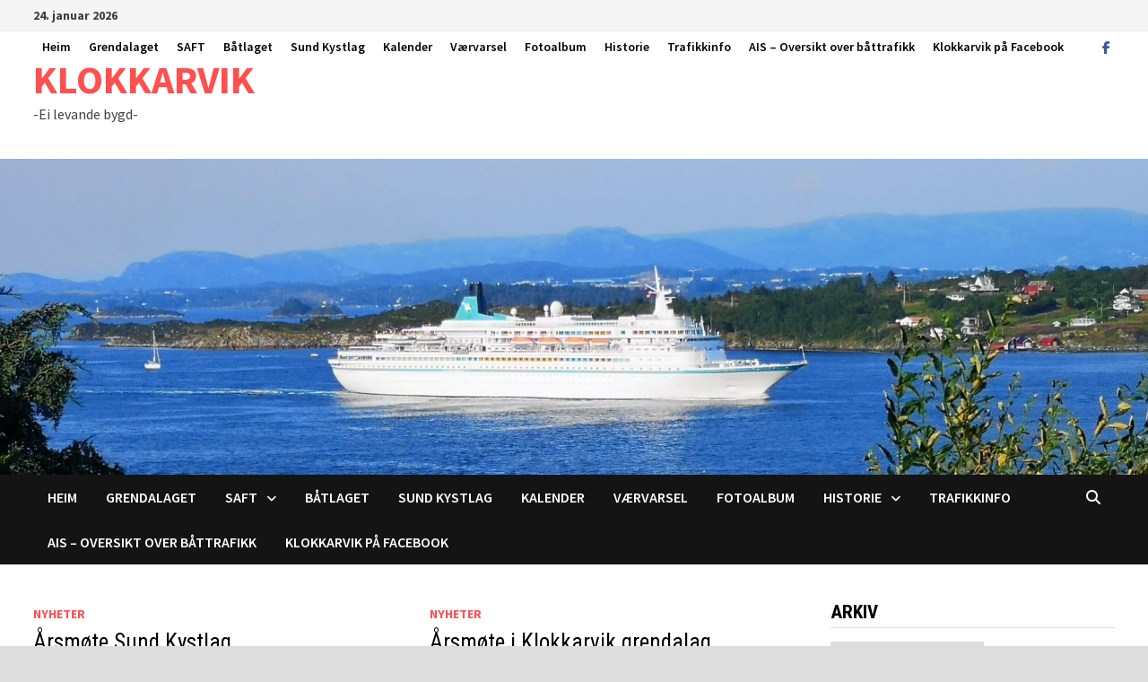

--- FILE ---
content_type: text/html; charset=UTF-8
request_url: https://www.klokkarvik.no/?paged=11
body_size: 12763
content:
<!doctype html>
<html lang="nb-NO">
<head>
	<meta charset="UTF-8">
	<meta name="viewport" content="width=device-width, initial-scale=1">
	<link rel="profile" href="https://gmpg.org/xfn/11">

	<title>KLOKKARVIK &#8211; Side 11 &#8211; -Ei levande bygd-</title>
<meta name='robots' content='max-image-preview:large' />
<link rel='dns-prefetch' href='//fonts.googleapis.com' />
<link rel="alternate" type="application/rss+xml" title="KLOKKARVIK &raquo; strøm" href="https://www.klokkarvik.no/?feed=rss2" />
<link rel="alternate" type="application/rss+xml" title="KLOKKARVIK &raquo; kommentarstrøm" href="https://www.klokkarvik.no/?feed=comments-rss2" />
<style id='wp-img-auto-sizes-contain-inline-css' type='text/css'>
img:is([sizes=auto i],[sizes^="auto," i]){contain-intrinsic-size:3000px 1500px}
/*# sourceURL=wp-img-auto-sizes-contain-inline-css */
</style>
<style id='wp-emoji-styles-inline-css' type='text/css'>

	img.wp-smiley, img.emoji {
		display: inline !important;
		border: none !important;
		box-shadow: none !important;
		height: 1em !important;
		width: 1em !important;
		margin: 0 0.07em !important;
		vertical-align: -0.1em !important;
		background: none !important;
		padding: 0 !important;
	}
/*# sourceURL=wp-emoji-styles-inline-css */
</style>
<style id='wp-block-library-inline-css' type='text/css'>
:root{--wp-block-synced-color:#7a00df;--wp-block-synced-color--rgb:122,0,223;--wp-bound-block-color:var(--wp-block-synced-color);--wp-editor-canvas-background:#ddd;--wp-admin-theme-color:#007cba;--wp-admin-theme-color--rgb:0,124,186;--wp-admin-theme-color-darker-10:#006ba1;--wp-admin-theme-color-darker-10--rgb:0,107,160.5;--wp-admin-theme-color-darker-20:#005a87;--wp-admin-theme-color-darker-20--rgb:0,90,135;--wp-admin-border-width-focus:2px}@media (min-resolution:192dpi){:root{--wp-admin-border-width-focus:1.5px}}.wp-element-button{cursor:pointer}:root .has-very-light-gray-background-color{background-color:#eee}:root .has-very-dark-gray-background-color{background-color:#313131}:root .has-very-light-gray-color{color:#eee}:root .has-very-dark-gray-color{color:#313131}:root .has-vivid-green-cyan-to-vivid-cyan-blue-gradient-background{background:linear-gradient(135deg,#00d084,#0693e3)}:root .has-purple-crush-gradient-background{background:linear-gradient(135deg,#34e2e4,#4721fb 50%,#ab1dfe)}:root .has-hazy-dawn-gradient-background{background:linear-gradient(135deg,#faaca8,#dad0ec)}:root .has-subdued-olive-gradient-background{background:linear-gradient(135deg,#fafae1,#67a671)}:root .has-atomic-cream-gradient-background{background:linear-gradient(135deg,#fdd79a,#004a59)}:root .has-nightshade-gradient-background{background:linear-gradient(135deg,#330968,#31cdcf)}:root .has-midnight-gradient-background{background:linear-gradient(135deg,#020381,#2874fc)}:root{--wp--preset--font-size--normal:16px;--wp--preset--font-size--huge:42px}.has-regular-font-size{font-size:1em}.has-larger-font-size{font-size:2.625em}.has-normal-font-size{font-size:var(--wp--preset--font-size--normal)}.has-huge-font-size{font-size:var(--wp--preset--font-size--huge)}.has-text-align-center{text-align:center}.has-text-align-left{text-align:left}.has-text-align-right{text-align:right}.has-fit-text{white-space:nowrap!important}#end-resizable-editor-section{display:none}.aligncenter{clear:both}.items-justified-left{justify-content:flex-start}.items-justified-center{justify-content:center}.items-justified-right{justify-content:flex-end}.items-justified-space-between{justify-content:space-between}.screen-reader-text{border:0;clip-path:inset(50%);height:1px;margin:-1px;overflow:hidden;padding:0;position:absolute;width:1px;word-wrap:normal!important}.screen-reader-text:focus{background-color:#ddd;clip-path:none;color:#444;display:block;font-size:1em;height:auto;left:5px;line-height:normal;padding:15px 23px 14px;text-decoration:none;top:5px;width:auto;z-index:100000}html :where(.has-border-color){border-style:solid}html :where([style*=border-top-color]){border-top-style:solid}html :where([style*=border-right-color]){border-right-style:solid}html :where([style*=border-bottom-color]){border-bottom-style:solid}html :where([style*=border-left-color]){border-left-style:solid}html :where([style*=border-width]){border-style:solid}html :where([style*=border-top-width]){border-top-style:solid}html :where([style*=border-right-width]){border-right-style:solid}html :where([style*=border-bottom-width]){border-bottom-style:solid}html :where([style*=border-left-width]){border-left-style:solid}html :where(img[class*=wp-image-]){height:auto;max-width:100%}:where(figure){margin:0 0 1em}html :where(.is-position-sticky){--wp-admin--admin-bar--position-offset:var(--wp-admin--admin-bar--height,0px)}@media screen and (max-width:600px){html :where(.is-position-sticky){--wp-admin--admin-bar--position-offset:0px}}

/*# sourceURL=wp-block-library-inline-css */
</style><style id='wp-block-heading-inline-css' type='text/css'>
h1:where(.wp-block-heading).has-background,h2:where(.wp-block-heading).has-background,h3:where(.wp-block-heading).has-background,h4:where(.wp-block-heading).has-background,h5:where(.wp-block-heading).has-background,h6:where(.wp-block-heading).has-background{padding:1.25em 2.375em}h1.has-text-align-left[style*=writing-mode]:where([style*=vertical-lr]),h1.has-text-align-right[style*=writing-mode]:where([style*=vertical-rl]),h2.has-text-align-left[style*=writing-mode]:where([style*=vertical-lr]),h2.has-text-align-right[style*=writing-mode]:where([style*=vertical-rl]),h3.has-text-align-left[style*=writing-mode]:where([style*=vertical-lr]),h3.has-text-align-right[style*=writing-mode]:where([style*=vertical-rl]),h4.has-text-align-left[style*=writing-mode]:where([style*=vertical-lr]),h4.has-text-align-right[style*=writing-mode]:where([style*=vertical-rl]),h5.has-text-align-left[style*=writing-mode]:where([style*=vertical-lr]),h5.has-text-align-right[style*=writing-mode]:where([style*=vertical-rl]),h6.has-text-align-left[style*=writing-mode]:where([style*=vertical-lr]),h6.has-text-align-right[style*=writing-mode]:where([style*=vertical-rl]){rotate:180deg}
/*# sourceURL=https://www.klokkarvik.no/wp-includes/blocks/heading/style.min.css */
</style>
<style id='global-styles-inline-css' type='text/css'>
:root{--wp--preset--aspect-ratio--square: 1;--wp--preset--aspect-ratio--4-3: 4/3;--wp--preset--aspect-ratio--3-4: 3/4;--wp--preset--aspect-ratio--3-2: 3/2;--wp--preset--aspect-ratio--2-3: 2/3;--wp--preset--aspect-ratio--16-9: 16/9;--wp--preset--aspect-ratio--9-16: 9/16;--wp--preset--color--black: #000000;--wp--preset--color--cyan-bluish-gray: #abb8c3;--wp--preset--color--white: #ffffff;--wp--preset--color--pale-pink: #f78da7;--wp--preset--color--vivid-red: #cf2e2e;--wp--preset--color--luminous-vivid-orange: #ff6900;--wp--preset--color--luminous-vivid-amber: #fcb900;--wp--preset--color--light-green-cyan: #7bdcb5;--wp--preset--color--vivid-green-cyan: #00d084;--wp--preset--color--pale-cyan-blue: #8ed1fc;--wp--preset--color--vivid-cyan-blue: #0693e3;--wp--preset--color--vivid-purple: #9b51e0;--wp--preset--gradient--vivid-cyan-blue-to-vivid-purple: linear-gradient(135deg,rgb(6,147,227) 0%,rgb(155,81,224) 100%);--wp--preset--gradient--light-green-cyan-to-vivid-green-cyan: linear-gradient(135deg,rgb(122,220,180) 0%,rgb(0,208,130) 100%);--wp--preset--gradient--luminous-vivid-amber-to-luminous-vivid-orange: linear-gradient(135deg,rgb(252,185,0) 0%,rgb(255,105,0) 100%);--wp--preset--gradient--luminous-vivid-orange-to-vivid-red: linear-gradient(135deg,rgb(255,105,0) 0%,rgb(207,46,46) 100%);--wp--preset--gradient--very-light-gray-to-cyan-bluish-gray: linear-gradient(135deg,rgb(238,238,238) 0%,rgb(169,184,195) 100%);--wp--preset--gradient--cool-to-warm-spectrum: linear-gradient(135deg,rgb(74,234,220) 0%,rgb(151,120,209) 20%,rgb(207,42,186) 40%,rgb(238,44,130) 60%,rgb(251,105,98) 80%,rgb(254,248,76) 100%);--wp--preset--gradient--blush-light-purple: linear-gradient(135deg,rgb(255,206,236) 0%,rgb(152,150,240) 100%);--wp--preset--gradient--blush-bordeaux: linear-gradient(135deg,rgb(254,205,165) 0%,rgb(254,45,45) 50%,rgb(107,0,62) 100%);--wp--preset--gradient--luminous-dusk: linear-gradient(135deg,rgb(255,203,112) 0%,rgb(199,81,192) 50%,rgb(65,88,208) 100%);--wp--preset--gradient--pale-ocean: linear-gradient(135deg,rgb(255,245,203) 0%,rgb(182,227,212) 50%,rgb(51,167,181) 100%);--wp--preset--gradient--electric-grass: linear-gradient(135deg,rgb(202,248,128) 0%,rgb(113,206,126) 100%);--wp--preset--gradient--midnight: linear-gradient(135deg,rgb(2,3,129) 0%,rgb(40,116,252) 100%);--wp--preset--font-size--small: 13px;--wp--preset--font-size--medium: 20px;--wp--preset--font-size--large: 36px;--wp--preset--font-size--x-large: 42px;--wp--preset--spacing--20: 0.44rem;--wp--preset--spacing--30: 0.67rem;--wp--preset--spacing--40: 1rem;--wp--preset--spacing--50: 1.5rem;--wp--preset--spacing--60: 2.25rem;--wp--preset--spacing--70: 3.38rem;--wp--preset--spacing--80: 5.06rem;--wp--preset--shadow--natural: 6px 6px 9px rgba(0, 0, 0, 0.2);--wp--preset--shadow--deep: 12px 12px 50px rgba(0, 0, 0, 0.4);--wp--preset--shadow--sharp: 6px 6px 0px rgba(0, 0, 0, 0.2);--wp--preset--shadow--outlined: 6px 6px 0px -3px rgb(255, 255, 255), 6px 6px rgb(0, 0, 0);--wp--preset--shadow--crisp: 6px 6px 0px rgb(0, 0, 0);}:where(.is-layout-flex){gap: 0.5em;}:where(.is-layout-grid){gap: 0.5em;}body .is-layout-flex{display: flex;}.is-layout-flex{flex-wrap: wrap;align-items: center;}.is-layout-flex > :is(*, div){margin: 0;}body .is-layout-grid{display: grid;}.is-layout-grid > :is(*, div){margin: 0;}:where(.wp-block-columns.is-layout-flex){gap: 2em;}:where(.wp-block-columns.is-layout-grid){gap: 2em;}:where(.wp-block-post-template.is-layout-flex){gap: 1.25em;}:where(.wp-block-post-template.is-layout-grid){gap: 1.25em;}.has-black-color{color: var(--wp--preset--color--black) !important;}.has-cyan-bluish-gray-color{color: var(--wp--preset--color--cyan-bluish-gray) !important;}.has-white-color{color: var(--wp--preset--color--white) !important;}.has-pale-pink-color{color: var(--wp--preset--color--pale-pink) !important;}.has-vivid-red-color{color: var(--wp--preset--color--vivid-red) !important;}.has-luminous-vivid-orange-color{color: var(--wp--preset--color--luminous-vivid-orange) !important;}.has-luminous-vivid-amber-color{color: var(--wp--preset--color--luminous-vivid-amber) !important;}.has-light-green-cyan-color{color: var(--wp--preset--color--light-green-cyan) !important;}.has-vivid-green-cyan-color{color: var(--wp--preset--color--vivid-green-cyan) !important;}.has-pale-cyan-blue-color{color: var(--wp--preset--color--pale-cyan-blue) !important;}.has-vivid-cyan-blue-color{color: var(--wp--preset--color--vivid-cyan-blue) !important;}.has-vivid-purple-color{color: var(--wp--preset--color--vivid-purple) !important;}.has-black-background-color{background-color: var(--wp--preset--color--black) !important;}.has-cyan-bluish-gray-background-color{background-color: var(--wp--preset--color--cyan-bluish-gray) !important;}.has-white-background-color{background-color: var(--wp--preset--color--white) !important;}.has-pale-pink-background-color{background-color: var(--wp--preset--color--pale-pink) !important;}.has-vivid-red-background-color{background-color: var(--wp--preset--color--vivid-red) !important;}.has-luminous-vivid-orange-background-color{background-color: var(--wp--preset--color--luminous-vivid-orange) !important;}.has-luminous-vivid-amber-background-color{background-color: var(--wp--preset--color--luminous-vivid-amber) !important;}.has-light-green-cyan-background-color{background-color: var(--wp--preset--color--light-green-cyan) !important;}.has-vivid-green-cyan-background-color{background-color: var(--wp--preset--color--vivid-green-cyan) !important;}.has-pale-cyan-blue-background-color{background-color: var(--wp--preset--color--pale-cyan-blue) !important;}.has-vivid-cyan-blue-background-color{background-color: var(--wp--preset--color--vivid-cyan-blue) !important;}.has-vivid-purple-background-color{background-color: var(--wp--preset--color--vivid-purple) !important;}.has-black-border-color{border-color: var(--wp--preset--color--black) !important;}.has-cyan-bluish-gray-border-color{border-color: var(--wp--preset--color--cyan-bluish-gray) !important;}.has-white-border-color{border-color: var(--wp--preset--color--white) !important;}.has-pale-pink-border-color{border-color: var(--wp--preset--color--pale-pink) !important;}.has-vivid-red-border-color{border-color: var(--wp--preset--color--vivid-red) !important;}.has-luminous-vivid-orange-border-color{border-color: var(--wp--preset--color--luminous-vivid-orange) !important;}.has-luminous-vivid-amber-border-color{border-color: var(--wp--preset--color--luminous-vivid-amber) !important;}.has-light-green-cyan-border-color{border-color: var(--wp--preset--color--light-green-cyan) !important;}.has-vivid-green-cyan-border-color{border-color: var(--wp--preset--color--vivid-green-cyan) !important;}.has-pale-cyan-blue-border-color{border-color: var(--wp--preset--color--pale-cyan-blue) !important;}.has-vivid-cyan-blue-border-color{border-color: var(--wp--preset--color--vivid-cyan-blue) !important;}.has-vivid-purple-border-color{border-color: var(--wp--preset--color--vivid-purple) !important;}.has-vivid-cyan-blue-to-vivid-purple-gradient-background{background: var(--wp--preset--gradient--vivid-cyan-blue-to-vivid-purple) !important;}.has-light-green-cyan-to-vivid-green-cyan-gradient-background{background: var(--wp--preset--gradient--light-green-cyan-to-vivid-green-cyan) !important;}.has-luminous-vivid-amber-to-luminous-vivid-orange-gradient-background{background: var(--wp--preset--gradient--luminous-vivid-amber-to-luminous-vivid-orange) !important;}.has-luminous-vivid-orange-to-vivid-red-gradient-background{background: var(--wp--preset--gradient--luminous-vivid-orange-to-vivid-red) !important;}.has-very-light-gray-to-cyan-bluish-gray-gradient-background{background: var(--wp--preset--gradient--very-light-gray-to-cyan-bluish-gray) !important;}.has-cool-to-warm-spectrum-gradient-background{background: var(--wp--preset--gradient--cool-to-warm-spectrum) !important;}.has-blush-light-purple-gradient-background{background: var(--wp--preset--gradient--blush-light-purple) !important;}.has-blush-bordeaux-gradient-background{background: var(--wp--preset--gradient--blush-bordeaux) !important;}.has-luminous-dusk-gradient-background{background: var(--wp--preset--gradient--luminous-dusk) !important;}.has-pale-ocean-gradient-background{background: var(--wp--preset--gradient--pale-ocean) !important;}.has-electric-grass-gradient-background{background: var(--wp--preset--gradient--electric-grass) !important;}.has-midnight-gradient-background{background: var(--wp--preset--gradient--midnight) !important;}.has-small-font-size{font-size: var(--wp--preset--font-size--small) !important;}.has-medium-font-size{font-size: var(--wp--preset--font-size--medium) !important;}.has-large-font-size{font-size: var(--wp--preset--font-size--large) !important;}.has-x-large-font-size{font-size: var(--wp--preset--font-size--x-large) !important;}
/*# sourceURL=global-styles-inline-css */
</style>

<style id='classic-theme-styles-inline-css' type='text/css'>
/*! This file is auto-generated */
.wp-block-button__link{color:#fff;background-color:#32373c;border-radius:9999px;box-shadow:none;text-decoration:none;padding:calc(.667em + 2px) calc(1.333em + 2px);font-size:1.125em}.wp-block-file__button{background:#32373c;color:#fff;text-decoration:none}
/*# sourceURL=/wp-includes/css/classic-themes.min.css */
</style>
<link rel='stylesheet' id='wp-polls-css' href='https://www.klokkarvik.no/wp-content/plugins/wp-polls/polls-css.css?ver=2.77.3' type='text/css' media='all' />
<style id='wp-polls-inline-css' type='text/css'>
.wp-polls .pollbar {
	margin: 1px;
	font-size: 6px;
	line-height: 8px;
	height: 8px;
	background-image: url('https://www.klokkarvik.no/wp-content/plugins/wp-polls/images/default/pollbg.gif');
	border: 1px solid #c8c8c8;
}

/*# sourceURL=wp-polls-inline-css */
</style>
<link rel='stylesheet' id='font-awesome-css' href='https://www.klokkarvik.no/wp-content/themes/bam/assets/fonts/css/all.min.css?ver=6.7.2' type='text/css' media='all' />
<link rel='stylesheet' id='bam-style-css' href='https://www.klokkarvik.no/wp-content/themes/bam/style.css?ver=1.3.5' type='text/css' media='all' />
<link rel='stylesheet' id='bam-google-fonts-css' href='https://fonts.googleapis.com/css?family=Source+Sans+Pro%3A100%2C200%2C300%2C400%2C500%2C600%2C700%2C800%2C900%2C100i%2C200i%2C300i%2C400i%2C500i%2C600i%2C700i%2C800i%2C900i|Roboto+Condensed%3A100%2C200%2C300%2C400%2C500%2C600%2C700%2C800%2C900%2C100i%2C200i%2C300i%2C400i%2C500i%2C600i%2C700i%2C800i%2C900i%26subset%3Dlatin' type='text/css' media='all' />
<script type="text/javascript" src="https://www.klokkarvik.no/wp-includes/js/jquery/jquery.min.js?ver=3.7.1" id="jquery-core-js"></script>
<script type="text/javascript" src="https://www.klokkarvik.no/wp-includes/js/jquery/jquery-migrate.min.js?ver=3.4.1" id="jquery-migrate-js"></script>
<link rel="https://api.w.org/" href="https://www.klokkarvik.no/index.php?rest_route=/" /><link rel="EditURI" type="application/rsd+xml" title="RSD" href="https://www.klokkarvik.no/xmlrpc.php?rsd" />
<meta name="generator" content="WordPress 6.9" />
<link rel="icon" href="https://www.klokkarvik.no/wp-content/uploads/2015/06/cropped-topp3-1-32x32.jpg" sizes="32x32" />
<link rel="icon" href="https://www.klokkarvik.no/wp-content/uploads/2015/06/cropped-topp3-1-192x192.jpg" sizes="192x192" />
<link rel="apple-touch-icon" href="https://www.klokkarvik.no/wp-content/uploads/2015/06/cropped-topp3-1-180x180.jpg" />
<meta name="msapplication-TileImage" content="https://www.klokkarvik.no/wp-content/uploads/2015/06/cropped-topp3-1-270x270.jpg" />

		<style type="text/css" id="theme-custom-css">
			/* Color CSS */
                    .page-content a:hover,
                    .entry-content a:hover {
                        color: #00aeef;
                    }
                
                    body.boxed-layout.custom-background,
                    body.boxed-layout {
                        background-color: #dddddd;
                    }
                
                    body.boxed-layout.custom-background.separate-containers,
                    body.boxed-layout.separate-containers {
                        background-color: #dddddd;
                    }
                
                    body.wide-layout.custom-background.separate-containers,
                    body.wide-layout.separate-containers {
                        background-color: #eeeeee;
                    }
                /* Top Bar CSS */
                    .bam-topbar a {
                        color: #000000;
                    }
                
                        .bam-topbar-social.colored .bam-social-link i:hover {
                            color: #dd3333;
                        }		</style>

	</head>

<body class="home blog paged wp-embed-responsive paged-11 wp-theme-bam hfeed boxed-layout right-sidebar one-container">



<div id="page" class="site">
	<a class="skip-link screen-reader-text" href="#content">Gå til innhold</a>

	
<div id="topbar" class="bam-topbar clearfix">

    <div class="container">

                    <span class="bam-date">24. januar 2026</span>
        
            <div id="top-navigation" class="top-navigation">
        <div class="menu-toppmeny-container"><ul id="top-menu" class="menu"><li id="menu-item-26" class="menu-item menu-item-type-custom menu-item-object-custom menu-item-26"><a href="http://klokkarvik.no">Heim</a></li>
<li id="menu-item-27" class="menu-item menu-item-type-post_type menu-item-object-page menu-item-27"><a href="https://www.klokkarvik.no/?page_id=14">Grendalaget</a></li>
<li id="menu-item-1858" class="menu-item menu-item-type-post_type menu-item-object-page menu-item-has-children menu-item-1858"><a href="https://www.klokkarvik.no/?page_id=1855">SAFT</a>
<ul class="sub-menu">
	<li id="menu-item-1868" class="menu-item menu-item-type-post_type menu-item-object-page menu-item-1868"><a href="https://www.klokkarvik.no/?page_id=1865">SAFT – KVEN ER VI?</a></li>
</ul>
</li>
<li id="menu-item-60" class="menu-item menu-item-type-post_type menu-item-object-page menu-item-60"><a href="https://www.klokkarvik.no/?page_id=57">Båtlaget</a></li>
<li id="menu-item-298" class="menu-item menu-item-type-custom menu-item-object-custom menu-item-298"><a href="https://www.sundkystlag.no">Sund Kystlag</a></li>
<li id="menu-item-52" class="menu-item menu-item-type-post_type menu-item-object-page menu-item-52"><a href="https://www.klokkarvik.no/?page_id=42">Kalender</a></li>
<li id="menu-item-51" class="menu-item menu-item-type-post_type menu-item-object-page menu-item-51"><a href="https://www.klokkarvik.no/?page_id=49">Værvarsel</a></li>
<li id="menu-item-86" class="menu-item menu-item-type-post_type menu-item-object-page menu-item-86"><a href="https://www.klokkarvik.no/?page_id=65">Fotoalbum</a></li>
<li id="menu-item-299" class="menu-item menu-item-type-post_type menu-item-object-page menu-item-has-children menu-item-299"><a href="https://www.klokkarvik.no/?page_id=90">Historie</a>
<ul class="sub-menu">
	<li id="menu-item-1254" class="menu-item menu-item-type-post_type menu-item-object-page menu-item-1254"><a href="https://www.klokkarvik.no/?page_id=1248">Minnesmerket «Mina» – Skuleneset Amfi</a></li>
	<li id="menu-item-600" class="menu-item menu-item-type-post_type menu-item-object-page menu-item-600"><a href="https://www.klokkarvik.no/?page_id=220">Angrepet på Bergen</a></li>
	<li id="menu-item-599" class="menu-item menu-item-type-post_type menu-item-object-page menu-item-599"><a href="https://www.klokkarvik.no/?page_id=283">Gamle bilder frå Klokkarvik</a></li>
	<li id="menu-item-601" class="menu-item menu-item-type-post_type menu-item-object-page menu-item-601"><a href="https://www.klokkarvik.no/?page_id=214">Kollektivbruk</a></li>
	<li id="menu-item-602" class="menu-item menu-item-type-post_type menu-item-object-page menu-item-602"><a href="https://www.klokkarvik.no/?page_id=202">Korndyrking i Sund</a></li>
	<li id="menu-item-603" class="menu-item menu-item-type-post_type menu-item-object-page menu-item-603"><a href="https://www.klokkarvik.no/?page_id=195">Korset i Sannemshaugen.</a></li>
	<li id="menu-item-604" class="menu-item menu-item-type-post_type menu-item-object-page menu-item-604"><a href="https://www.klokkarvik.no/?page_id=189">Kafe-liv på Klokkarvik</a></li>
	<li id="menu-item-605" class="menu-item menu-item-type-post_type menu-item-object-page menu-item-605"><a href="https://www.klokkarvik.no/?page_id=182">Sund Kyrkje</a></li>
	<li id="menu-item-606" class="menu-item menu-item-type-post_type menu-item-object-page menu-item-606"><a href="https://www.klokkarvik.no/?page_id=175">Flyulykka på Veten 1948</a></li>
	<li id="menu-item-607" class="menu-item menu-item-type-post_type menu-item-object-page menu-item-607"><a href="https://www.klokkarvik.no/?page_id=168">Kvalfangst ved Bjelkarøy</a></li>
	<li id="menu-item-608" class="menu-item menu-item-type-post_type menu-item-object-page menu-item-608"><a href="https://www.klokkarvik.no/?page_id=141">Lokalhistorie – Om skulen</a></li>
	<li id="menu-item-609" class="menu-item menu-item-type-post_type menu-item-object-page menu-item-609"><a href="https://www.klokkarvik.no/?page_id=130">Kraftverket</a></li>
	<li id="menu-item-610" class="menu-item menu-item-type-post_type menu-item-object-page menu-item-610"><a href="https://www.klokkarvik.no/?page_id=121">Elektrisiteten</a></li>
	<li id="menu-item-611" class="menu-item menu-item-type-post_type menu-item-object-page menu-item-611"><a href="https://www.klokkarvik.no/?page_id=114">Skulemusikken</a></li>
	<li id="menu-item-1472" class="menu-item menu-item-type-post_type menu-item-object-page menu-item-has-children menu-item-1472"><a href="https://www.klokkarvik.no/?page_id=1469">Historier fortalt av folk frå Sund</a>
	<ul class="sub-menu">
		<li id="menu-item-613" class="menu-item menu-item-type-post_type menu-item-object-page menu-item-613"><a href="https://www.klokkarvik.no/?page_id=95">Litt av kvart</a></li>
	</ul>
</li>
	<li id="menu-item-612" class="menu-item menu-item-type-post_type menu-item-object-page menu-item-612"><a href="https://www.klokkarvik.no/?page_id=107">Speideren</a></li>
</ul>
</li>
<li id="menu-item-1368" class="menu-item menu-item-type-post_type menu-item-object-page menu-item-1368"><a href="https://www.klokkarvik.no/?page_id=83">Trafikkinfo</a></li>
<li id="menu-item-87" class="menu-item menu-item-type-post_type menu-item-object-page menu-item-87"><a href="https://www.klokkarvik.no/?page_id=76">AIS – Oversikt over båttrafikk</a></li>
<li id="menu-item-1626" class="menu-item menu-item-type-custom menu-item-object-custom menu-item-1626"><a href="https://www.facebook.com/groups/695717580600058">Klokkarvik på Facebook</a></li>
</ul></div>					
    </div>		

        
<div class="bam-topbar-social colored">

    
        
                    <span class="bam-social-icon">
                                    <a href="https://www.facebook.com/groups/695717580600058" class="bam-social-link facebook" target="_blank" title="Facebook">
                        <i class="fab fa-facebook-f"></i>
                    </a>
                            </span>
                
    
        
                
    
        
                
    
        
                
    
        
                
    
        
                
    
        
                
    
        
                
    
        
                
    
        
                
    
        
                
    
        
                
    
        
                
    
        
                
    
        
                
    
        
                
    
        
                
    
        
                
    
        
                
    
        
                
    
        
                
    
        
                
    
        
                
    
</div><!-- .bam-social-media -->
    </div>

</div>
	


<header id="masthead" class="site-header default-style">

    
    

<div id="site-header-inner" class="clearfix container left-logo">

    <div class="site-branding">
    <div class="site-branding-inner">

        
        <div class="site-branding-text">
                            <h1 class="site-title"><a href="https://www.klokkarvik.no/" rel="home">KLOKKARVIK</a></h1>
                                <p class="site-description">-Ei levande bygd-</p>
                    </div><!-- .site-branding-text -->

    </div><!-- .site-branding-inner -->
</div><!-- .site-branding -->
        
</div><!-- #site-header-inner -->

<div class="th-header-image clearfix"><img src="https://www.klokkarvik.no/wp-content/uploads/2020/02/cropped-topp1.jpg" height="528" width="1920" alt="" /></div>

<nav id="site-navigation" class="main-navigation">

    <div id="site-navigation-inner" class="container align-left show-search">
        
        <div class="menu-toppmeny-container"><ul id="primary-menu" class="menu"><li class="menu-item menu-item-type-custom menu-item-object-custom menu-item-26"><a href="http://klokkarvik.no">Heim</a></li>
<li class="menu-item menu-item-type-post_type menu-item-object-page menu-item-27"><a href="https://www.klokkarvik.no/?page_id=14">Grendalaget</a></li>
<li class="menu-item menu-item-type-post_type menu-item-object-page menu-item-has-children menu-item-1858"><a href="https://www.klokkarvik.no/?page_id=1855">SAFT</a>
<ul class="sub-menu">
	<li class="menu-item menu-item-type-post_type menu-item-object-page menu-item-1868"><a href="https://www.klokkarvik.no/?page_id=1865">SAFT – KVEN ER VI?</a></li>
</ul>
</li>
<li class="menu-item menu-item-type-post_type menu-item-object-page menu-item-60"><a href="https://www.klokkarvik.no/?page_id=57">Båtlaget</a></li>
<li class="menu-item menu-item-type-custom menu-item-object-custom menu-item-298"><a href="https://www.sundkystlag.no">Sund Kystlag</a></li>
<li class="menu-item menu-item-type-post_type menu-item-object-page menu-item-52"><a href="https://www.klokkarvik.no/?page_id=42">Kalender</a></li>
<li class="menu-item menu-item-type-post_type menu-item-object-page menu-item-51"><a href="https://www.klokkarvik.no/?page_id=49">Værvarsel</a></li>
<li class="menu-item menu-item-type-post_type menu-item-object-page menu-item-86"><a href="https://www.klokkarvik.no/?page_id=65">Fotoalbum</a></li>
<li class="menu-item menu-item-type-post_type menu-item-object-page menu-item-has-children menu-item-299"><a href="https://www.klokkarvik.no/?page_id=90">Historie</a>
<ul class="sub-menu">
	<li class="menu-item menu-item-type-post_type menu-item-object-page menu-item-1254"><a href="https://www.klokkarvik.no/?page_id=1248">Minnesmerket «Mina» – Skuleneset Amfi</a></li>
	<li class="menu-item menu-item-type-post_type menu-item-object-page menu-item-600"><a href="https://www.klokkarvik.no/?page_id=220">Angrepet på Bergen</a></li>
	<li class="menu-item menu-item-type-post_type menu-item-object-page menu-item-599"><a href="https://www.klokkarvik.no/?page_id=283">Gamle bilder frå Klokkarvik</a></li>
	<li class="menu-item menu-item-type-post_type menu-item-object-page menu-item-601"><a href="https://www.klokkarvik.no/?page_id=214">Kollektivbruk</a></li>
	<li class="menu-item menu-item-type-post_type menu-item-object-page menu-item-602"><a href="https://www.klokkarvik.no/?page_id=202">Korndyrking i Sund</a></li>
	<li class="menu-item menu-item-type-post_type menu-item-object-page menu-item-603"><a href="https://www.klokkarvik.no/?page_id=195">Korset i Sannemshaugen.</a></li>
	<li class="menu-item menu-item-type-post_type menu-item-object-page menu-item-604"><a href="https://www.klokkarvik.no/?page_id=189">Kafe-liv på Klokkarvik</a></li>
	<li class="menu-item menu-item-type-post_type menu-item-object-page menu-item-605"><a href="https://www.klokkarvik.no/?page_id=182">Sund Kyrkje</a></li>
	<li class="menu-item menu-item-type-post_type menu-item-object-page menu-item-606"><a href="https://www.klokkarvik.no/?page_id=175">Flyulykka på Veten 1948</a></li>
	<li class="menu-item menu-item-type-post_type menu-item-object-page menu-item-607"><a href="https://www.klokkarvik.no/?page_id=168">Kvalfangst ved Bjelkarøy</a></li>
	<li class="menu-item menu-item-type-post_type menu-item-object-page menu-item-608"><a href="https://www.klokkarvik.no/?page_id=141">Lokalhistorie – Om skulen</a></li>
	<li class="menu-item menu-item-type-post_type menu-item-object-page menu-item-609"><a href="https://www.klokkarvik.no/?page_id=130">Kraftverket</a></li>
	<li class="menu-item menu-item-type-post_type menu-item-object-page menu-item-610"><a href="https://www.klokkarvik.no/?page_id=121">Elektrisiteten</a></li>
	<li class="menu-item menu-item-type-post_type menu-item-object-page menu-item-611"><a href="https://www.klokkarvik.no/?page_id=114">Skulemusikken</a></li>
	<li class="menu-item menu-item-type-post_type menu-item-object-page menu-item-has-children menu-item-1472"><a href="https://www.klokkarvik.no/?page_id=1469">Historier fortalt av folk frå Sund</a>
	<ul class="sub-menu">
		<li class="menu-item menu-item-type-post_type menu-item-object-page menu-item-613"><a href="https://www.klokkarvik.no/?page_id=95">Litt av kvart</a></li>
	</ul>
</li>
	<li class="menu-item menu-item-type-post_type menu-item-object-page menu-item-612"><a href="https://www.klokkarvik.no/?page_id=107">Speideren</a></li>
</ul>
</li>
<li class="menu-item menu-item-type-post_type menu-item-object-page menu-item-1368"><a href="https://www.klokkarvik.no/?page_id=83">Trafikkinfo</a></li>
<li class="menu-item menu-item-type-post_type menu-item-object-page menu-item-87"><a href="https://www.klokkarvik.no/?page_id=76">AIS – Oversikt over båttrafikk</a></li>
<li class="menu-item menu-item-type-custom menu-item-object-custom menu-item-1626"><a href="https://www.facebook.com/groups/695717580600058">Klokkarvik på Facebook</a></li>
</ul></div><div class="bam-search-button-icon">
    <i class="fas fa-search" aria-hidden="true"></i>
</div>
<div class="bam-search-box-container">
    <div class="bam-search-box">
        <form role="search" method="get" class="search-form" action="https://www.klokkarvik.no/">
				<label>
					<span class="screen-reader-text">Søk etter:</span>
					<input type="search" class="search-field" placeholder="Søk &hellip;" value="" name="s" />
				</label>
				<input type="submit" class="search-submit" value="Søk" />
			</form>    </div><!-- th-search-box -->
</div><!-- .th-search-box-container -->

        <button class="menu-toggle" aria-controls="primary-menu" aria-expanded="false" data-toggle-target=".mobile-navigation"><i class="fas fa-bars"></i>Meny</button>
        
    </div><!-- .container -->
    
</nav><!-- #site-navigation -->
<div class="mobile-dropdown">
    <nav class="mobile-navigation">
        <div class="menu-toppmeny-container"><ul id="primary-menu-mobile" class="menu"><li class="menu-item menu-item-type-custom menu-item-object-custom menu-item-26"><a href="http://klokkarvik.no">Heim</a></li>
<li class="menu-item menu-item-type-post_type menu-item-object-page menu-item-27"><a href="https://www.klokkarvik.no/?page_id=14">Grendalaget</a></li>
<li class="menu-item menu-item-type-post_type menu-item-object-page menu-item-has-children menu-item-1858"><a href="https://www.klokkarvik.no/?page_id=1855">SAFT</a><button class="dropdown-toggle" data-toggle-target=".mobile-navigation .menu-item-1858 > .sub-menu" aria-expanded="false"><span class="screen-reader-text">Show sub menu</span></button>
<ul class="sub-menu">
	<li class="menu-item menu-item-type-post_type menu-item-object-page menu-item-1868"><a href="https://www.klokkarvik.no/?page_id=1865">SAFT – KVEN ER VI?</a></li>
</ul>
</li>
<li class="menu-item menu-item-type-post_type menu-item-object-page menu-item-60"><a href="https://www.klokkarvik.no/?page_id=57">Båtlaget</a></li>
<li class="menu-item menu-item-type-custom menu-item-object-custom menu-item-298"><a href="https://www.sundkystlag.no">Sund Kystlag</a></li>
<li class="menu-item menu-item-type-post_type menu-item-object-page menu-item-52"><a href="https://www.klokkarvik.no/?page_id=42">Kalender</a></li>
<li class="menu-item menu-item-type-post_type menu-item-object-page menu-item-51"><a href="https://www.klokkarvik.no/?page_id=49">Værvarsel</a></li>
<li class="menu-item menu-item-type-post_type menu-item-object-page menu-item-86"><a href="https://www.klokkarvik.no/?page_id=65">Fotoalbum</a></li>
<li class="menu-item menu-item-type-post_type menu-item-object-page menu-item-has-children menu-item-299"><a href="https://www.klokkarvik.no/?page_id=90">Historie</a><button class="dropdown-toggle" data-toggle-target=".mobile-navigation .menu-item-299 > .sub-menu" aria-expanded="false"><span class="screen-reader-text">Show sub menu</span></button>
<ul class="sub-menu">
	<li class="menu-item menu-item-type-post_type menu-item-object-page menu-item-1254"><a href="https://www.klokkarvik.no/?page_id=1248">Minnesmerket «Mina» – Skuleneset Amfi</a></li>
	<li class="menu-item menu-item-type-post_type menu-item-object-page menu-item-600"><a href="https://www.klokkarvik.no/?page_id=220">Angrepet på Bergen</a></li>
	<li class="menu-item menu-item-type-post_type menu-item-object-page menu-item-599"><a href="https://www.klokkarvik.no/?page_id=283">Gamle bilder frå Klokkarvik</a></li>
	<li class="menu-item menu-item-type-post_type menu-item-object-page menu-item-601"><a href="https://www.klokkarvik.no/?page_id=214">Kollektivbruk</a></li>
	<li class="menu-item menu-item-type-post_type menu-item-object-page menu-item-602"><a href="https://www.klokkarvik.no/?page_id=202">Korndyrking i Sund</a></li>
	<li class="menu-item menu-item-type-post_type menu-item-object-page menu-item-603"><a href="https://www.klokkarvik.no/?page_id=195">Korset i Sannemshaugen.</a></li>
	<li class="menu-item menu-item-type-post_type menu-item-object-page menu-item-604"><a href="https://www.klokkarvik.no/?page_id=189">Kafe-liv på Klokkarvik</a></li>
	<li class="menu-item menu-item-type-post_type menu-item-object-page menu-item-605"><a href="https://www.klokkarvik.no/?page_id=182">Sund Kyrkje</a></li>
	<li class="menu-item menu-item-type-post_type menu-item-object-page menu-item-606"><a href="https://www.klokkarvik.no/?page_id=175">Flyulykka på Veten 1948</a></li>
	<li class="menu-item menu-item-type-post_type menu-item-object-page menu-item-607"><a href="https://www.klokkarvik.no/?page_id=168">Kvalfangst ved Bjelkarøy</a></li>
	<li class="menu-item menu-item-type-post_type menu-item-object-page menu-item-608"><a href="https://www.klokkarvik.no/?page_id=141">Lokalhistorie – Om skulen</a></li>
	<li class="menu-item menu-item-type-post_type menu-item-object-page menu-item-609"><a href="https://www.klokkarvik.no/?page_id=130">Kraftverket</a></li>
	<li class="menu-item menu-item-type-post_type menu-item-object-page menu-item-610"><a href="https://www.klokkarvik.no/?page_id=121">Elektrisiteten</a></li>
	<li class="menu-item menu-item-type-post_type menu-item-object-page menu-item-611"><a href="https://www.klokkarvik.no/?page_id=114">Skulemusikken</a></li>
	<li class="menu-item menu-item-type-post_type menu-item-object-page menu-item-has-children menu-item-1472"><a href="https://www.klokkarvik.no/?page_id=1469">Historier fortalt av folk frå Sund</a><button class="dropdown-toggle" data-toggle-target=".mobile-navigation .menu-item-1472 > .sub-menu" aria-expanded="false"><span class="screen-reader-text">Show sub menu</span></button>
	<ul class="sub-menu">
		<li class="menu-item menu-item-type-post_type menu-item-object-page menu-item-613"><a href="https://www.klokkarvik.no/?page_id=95">Litt av kvart</a></li>
	</ul>
</li>
	<li class="menu-item menu-item-type-post_type menu-item-object-page menu-item-612"><a href="https://www.klokkarvik.no/?page_id=107">Speideren</a></li>
</ul>
</li>
<li class="menu-item menu-item-type-post_type menu-item-object-page menu-item-1368"><a href="https://www.klokkarvik.no/?page_id=83">Trafikkinfo</a></li>
<li class="menu-item menu-item-type-post_type menu-item-object-page menu-item-87"><a href="https://www.klokkarvik.no/?page_id=76">AIS – Oversikt over båttrafikk</a></li>
<li class="menu-item menu-item-type-custom menu-item-object-custom menu-item-1626"><a href="https://www.facebook.com/groups/695717580600058">Klokkarvik på Facebook</a></li>
</ul></div>    </nav>
</div>

    
    			<div class="bam-header-bg"></div>
         
</header><!-- #masthead -->


	
	<div id="content" class="site-content">
		<div class="container">

	
	<div id="primary" class="content-area">

		
		<main id="main" class="site-main">

						
			<div id="blog-entries" class="blog-wrap clearfix grid-style th-grid-2">

				
								
				
					
					

<article id="post-1094" class="bam-entry clearfix grid-entry th-col-1 post-1094 post type-post status-publish format-standard hentry category-nyheter">

	
	<div class="blog-entry-inner clearfix">

		
		
		<div class="blog-entry-content">

			
			<div class="category-list">
				<span class="cat-links"><a href="https://www.klokkarvik.no/?cat=2" rel="category">Nyheter</a></span>			</div><!-- .category-list -->

			<header class="entry-header">
				<h2 class="entry-title"><a href="https://www.klokkarvik.no/?p=1094" rel="bookmark">Årsmøte Sund Kystlag</a></h2>					<div class="entry-meta">
						<span class="byline"> <i class="fas fa-user"></i>av <span class="author vcard"><a class="url fn n" href="https://www.klokkarvik.no/?author=2">admin</a></span></span><span class="posted-on"><i class="far fa-clock"></i><a href="https://www.klokkarvik.no/?p=1094" rel="bookmark"><time class="entry-date published updated" datetime="2019-02-17T09:24:49+01:00">17. februar 2019</time></a></span>					</div><!-- .entry-meta -->
							</header><!-- .entry-header -->

			
			
			<div class="entry-summary">
				<p>Velkomen til ÅRSMØTE I SUND KYSTLAG Onsdag 20.mars kl 19 i Sjøaktivitet-senteret, Klokkarvik. Saker må sendast styret innan  11. mars. Styret.</p>
					<div class="entry-readmore">
						<a href="https://www.klokkarvik.no/?p=1094" class="bam-readmore">
							<span class="screen-reader-text">Årsmøte Sund Kystlag</span>							Les mer						</a>
					</div>
							</div><!-- .entry-summary -->

			
			<footer class="entry-footer">
							</footer><!-- .entry-footer -->

		</div><!-- .blog-entry-content -->

		
	</div><!-- .blog-entry-inner -->

</article><!-- #post-1094 -->


<article id="post-1092" class="bam-entry clearfix grid-entry th-col-2 post-1092 post type-post status-publish format-standard hentry category-nyheter">

	
	<div class="blog-entry-inner clearfix">

		
		
		<div class="blog-entry-content">

			
			<div class="category-list">
				<span class="cat-links"><a href="https://www.klokkarvik.no/?cat=2" rel="category">Nyheter</a></span>			</div><!-- .category-list -->

			<header class="entry-header">
				<h2 class="entry-title"><a href="https://www.klokkarvik.no/?p=1092" rel="bookmark">Årsmøte i Klokkarvik grendalag</a></h2>					<div class="entry-meta">
						<span class="byline"> <i class="fas fa-user"></i>av <span class="author vcard"><a class="url fn n" href="https://www.klokkarvik.no/?author=2">admin</a></span></span><span class="posted-on"><i class="far fa-clock"></i><a href="https://www.klokkarvik.no/?p=1092" rel="bookmark"><time class="entry-date published updated" datetime="2019-02-12T15:09:29+01:00">12. februar 2019</time></a></span>					</div><!-- .entry-meta -->
							</header><!-- .entry-header -->

			
			
			<div class="entry-summary">
				<p>Årsmøte i Klokkarvik grendalag Tid: onsdag 6. mars kl. 19 Sted: Grendahuset Saksliste:  &#8211; Godkjenning av innkalling &#8211; Godkjenning av regnskap/budsjett &#8211; Godkjenning av årsmelding &hellip; </p>
					<div class="entry-readmore">
						<a href="https://www.klokkarvik.no/?p=1092" class="bam-readmore">
							<span class="screen-reader-text">Årsmøte i Klokkarvik grendalag</span>							Les mer						</a>
					</div>
							</div><!-- .entry-summary -->

			
			<footer class="entry-footer">
							</footer><!-- .entry-footer -->

		</div><!-- .blog-entry-content -->

		
	</div><!-- .blog-entry-inner -->

</article><!-- #post-1092 -->


<article id="post-1088" class="bam-entry clearfix grid-entry th-col-1 post-1088 post type-post status-publish format-standard hentry category-nyheter">

	
	<div class="blog-entry-inner clearfix">

		
		
		<div class="blog-entry-content">

			
			<div class="category-list">
				<span class="cat-links"><a href="https://www.klokkarvik.no/?cat=2" rel="category">Nyheter</a></span>			</div><!-- .category-list -->

			<header class="entry-header">
				<h2 class="entry-title"><a href="https://www.klokkarvik.no/?p=1088" rel="bookmark">Kva skjer på Klokkarvik</a></h2>					<div class="entry-meta">
						<span class="byline"> <i class="fas fa-user"></i>av <span class="author vcard"><a class="url fn n" href="https://www.klokkarvik.no/?author=2">admin</a></span></span><span class="posted-on"><i class="far fa-clock"></i><a href="https://www.klokkarvik.no/?p=1088" rel="bookmark"><time class="entry-date published sm-hu" datetime="2019-02-03T22:37:07+01:00">3. februar 2019</time><time class="updated" datetime="2019-02-03T22:39:07+01:00">3. februar 2019</time></a></span>					</div><!-- .entry-meta -->
							</header><!-- .entry-header -->

			
			
			<div class="entry-summary">
				<p>Til stades: Frå Sund kommune:  Svein Otto Jacobsen frå planutvalet, ordførar Kari Anne Landro, Robert Kaupang Sæle frå Areal , Ole Karsten Midtgård, leiar for &hellip; </p>
					<div class="entry-readmore">
						<a href="https://www.klokkarvik.no/?p=1088" class="bam-readmore">
							<span class="screen-reader-text">Kva skjer på Klokkarvik</span>							Les mer						</a>
					</div>
							</div><!-- .entry-summary -->

			
			<footer class="entry-footer">
							</footer><!-- .entry-footer -->

		</div><!-- .blog-entry-content -->

		
	</div><!-- .blog-entry-inner -->

</article><!-- #post-1088 -->


<article id="post-977" class="bam-entry clearfix grid-entry th-col-2 post-977 post type-post status-publish format-standard hentry category-nyheter">

	
	<div class="blog-entry-inner clearfix">

		
		
		<div class="blog-entry-content">

			
			<div class="category-list">
				<span class="cat-links"><a href="https://www.klokkarvik.no/?cat=2" rel="category">Nyheter</a></span>			</div><!-- .category-list -->

			<header class="entry-header">
				<h2 class="entry-title"><a href="https://www.klokkarvik.no/?p=977" rel="bookmark">Quiz Quiz Quiz &#8211; Fredag 8. februar 2019 kl. 20:00–01:00</a></h2>					<div class="entry-meta">
						<span class="byline"> <i class="fas fa-user"></i>av <span class="author vcard"><a class="url fn n" href="https://www.klokkarvik.no/?author=2">admin</a></span></span><span class="posted-on"><i class="far fa-clock"></i><a href="https://www.klokkarvik.no/?p=977" rel="bookmark"><time class="entry-date published updated" datetime="2019-01-27T21:19:59+01:00">27. januar 2019</time></a></span>					</div><!-- .entry-meta -->
							</header><!-- .entry-header -->

			
			
			<div class="entry-summary">
				<p>Nytt år og nye muligheter 😊 Fortsetter suksessen fra tidligere! Ønsker alle hjertelig velkommen til årets første Quizkveld på Klokkarvik, med Roger Førde som quiz &hellip; </p>
					<div class="entry-readmore">
						<a href="https://www.klokkarvik.no/?p=977" class="bam-readmore">
							<span class="screen-reader-text">Quiz Quiz Quiz &#8211; Fredag 8. februar 2019 kl. 20:00–01:00</span>							Les mer						</a>
					</div>
							</div><!-- .entry-summary -->

			
			<footer class="entry-footer">
							</footer><!-- .entry-footer -->

		</div><!-- .blog-entry-content -->

		
	</div><!-- .blog-entry-inner -->

</article><!-- #post-977 -->


<article id="post-777" class="bam-entry clearfix grid-entry th-col-1 post-777 post type-post status-publish format-standard hentry category-nyheter">

	
	<div class="blog-entry-inner clearfix">

		
		
		<div class="blog-entry-content">

			
			<div class="category-list">
				<span class="cat-links"><a href="https://www.klokkarvik.no/?cat=2" rel="category">Nyheter</a></span>			</div><!-- .category-list -->

			<header class="entry-header">
				<h2 class="entry-title"><a href="https://www.klokkarvik.no/?p=777" rel="bookmark">Standup-show med Kevin Kildal!</a></h2>					<div class="entry-meta">
						<span class="byline"> <i class="fas fa-user"></i>av <span class="author vcard"><a class="url fn n" href="https://www.klokkarvik.no/?author=2">admin</a></span></span><span class="posted-on"><i class="far fa-clock"></i><a href="https://www.klokkarvik.no/?p=777" rel="bookmark"><time class="entry-date published updated" datetime="2019-01-13T22:32:19+01:00">13. januar 2019</time></a></span>					</div><!-- .entry-meta -->
							</header><!-- .entry-header -->

			
			
			<div class="entry-summary">
				<p>Lørdag 2. mars kommer standup-komiker Kevin Kildal til grendahuset! Siden debuten i 2012 har Kildal hatt show rundt omkring i hele landet. På Facebook har &hellip; </p>
					<div class="entry-readmore">
						<a href="https://www.klokkarvik.no/?p=777" class="bam-readmore">
							<span class="screen-reader-text">Standup-show med Kevin Kildal!</span>							Les mer						</a>
					</div>
							</div><!-- .entry-summary -->

			
			<footer class="entry-footer">
							</footer><!-- .entry-footer -->

		</div><!-- .blog-entry-content -->

		
	</div><!-- .blog-entry-inner -->

</article><!-- #post-777 -->


<article id="post-739" class="bam-entry clearfix grid-entry th-col-2 post-739 post type-post status-publish format-standard hentry category-nyheter">

	
	<div class="blog-entry-inner clearfix">

		
		
		<div class="blog-entry-content">

			
			<div class="category-list">
				<span class="cat-links"><a href="https://www.klokkarvik.no/?cat=2" rel="category">Nyheter</a></span>			</div><!-- .category-list -->

			<header class="entry-header">
				<h2 class="entry-title"><a href="https://www.klokkarvik.no/?p=739" rel="bookmark">Hvordan blir fremtiden for Klokkarvik?</a></h2>					<div class="entry-meta">
						<span class="byline"> <i class="fas fa-user"></i>av <span class="author vcard"><a class="url fn n" href="https://www.klokkarvik.no/?author=2">admin</a></span></span><span class="posted-on"><i class="far fa-clock"></i><a href="https://www.klokkarvik.no/?p=739" rel="bookmark"><time class="entry-date published updated" datetime="2019-01-13T22:19:16+01:00">13. januar 2019</time></a></span>					</div><!-- .entry-meta -->
							</header><!-- .entry-header -->

			
			
			<div class="entry-summary">
				<p>Torsdag 24. januar 2019 kl. 18:00 samler vi oss for å få vite om planer for bygda vår. &nbsp; Representanter fra politikere og administrasjon i &hellip; </p>
					<div class="entry-readmore">
						<a href="https://www.klokkarvik.no/?p=739" class="bam-readmore">
							<span class="screen-reader-text">Hvordan blir fremtiden for Klokkarvik?</span>							Les mer						</a>
					</div>
							</div><!-- .entry-summary -->

			
			<footer class="entry-footer">
							</footer><!-- .entry-footer -->

		</div><!-- .blog-entry-content -->

		
	</div><!-- .blog-entry-inner -->

</article><!-- #post-739 -->


<article id="post-733" class="bam-entry clearfix grid-entry th-col-1 post-733 post type-post status-publish format-standard hentry category-nyheter">

	
	<div class="blog-entry-inner clearfix">

		
		
		<div class="blog-entry-content">

			
			<div class="category-list">
				<span class="cat-links"><a href="https://www.klokkarvik.no/?cat=2" rel="category">Nyheter</a></span>			</div><!-- .category-list -->

			<header class="entry-header">
				<h2 class="entry-title"><a href="https://www.klokkarvik.no/?p=733" rel="bookmark">Godt Nyttår !</a></h2>					<div class="entry-meta">
						<span class="byline"> <i class="fas fa-user"></i>av <span class="author vcard"><a class="url fn n" href="https://www.klokkarvik.no/?author=2">admin</a></span></span><span class="posted-on"><i class="far fa-clock"></i><a href="https://www.klokkarvik.no/?p=733" rel="bookmark"><time class="entry-date published sm-hu" datetime="2018-12-31T14:46:06+01:00">31. desember 2018</time><time class="updated" datetime="2019-01-06T22:51:32+01:00">6. januar 2019</time></a></span>					</div><!-- .entry-meta -->
							</header><!-- .entry-header -->

			
			
			<div class="entry-summary">
									<div class="entry-readmore">
						<a href="https://www.klokkarvik.no/?p=733" class="bam-readmore">
							<span class="screen-reader-text">Godt Nyttår !</span>							Les mer						</a>
					</div>
							</div><!-- .entry-summary -->

			
			<footer class="entry-footer">
							</footer><!-- .entry-footer -->

		</div><!-- .blog-entry-content -->

		
	</div><!-- .blog-entry-inner -->

</article><!-- #post-733 -->


<article id="post-715" class="bam-entry clearfix grid-entry th-col-2 post-715 post type-post status-publish format-standard hentry category-nyheter">

	
	<div class="blog-entry-inner clearfix">

		
		
		<div class="blog-entry-content">

			
			<div class="category-list">
				<span class="cat-links"><a href="https://www.klokkarvik.no/?cat=2" rel="category">Nyheter</a></span>			</div><!-- .category-list -->

			<header class="entry-header">
				<h2 class="entry-title"><a href="https://www.klokkarvik.no/?p=715" rel="bookmark">Loppemarked på Klokkarvik 20.oktober</a></h2>					<div class="entry-meta">
						<span class="byline"> <i class="fas fa-user"></i>av <span class="author vcard"><a class="url fn n" href="https://www.klokkarvik.no/?author=2">admin</a></span></span><span class="posted-on"><i class="far fa-clock"></i><a href="https://www.klokkarvik.no/?p=715" rel="bookmark"><time class="entry-date published updated" datetime="2018-10-09T16:21:21+02:00">9. oktober 2018</time></a></span>					</div><!-- .entry-meta -->
							</header><!-- .entry-header -->

			
			
			<div class="entry-summary">
				<p>Velkommen til Klokkarvik Grendalag sitt loppemarked på GRENDAHUSET på Klokkarvik! LØRDAG 20. OKTOBER KL 12 &#8211; 15.00 KAFÉ VIPPS, KORT og KONTANTER. Avlevering av lopper &hellip; </p>
					<div class="entry-readmore">
						<a href="https://www.klokkarvik.no/?p=715" class="bam-readmore">
							<span class="screen-reader-text">Loppemarked på Klokkarvik 20.oktober</span>							Les mer						</a>
					</div>
							</div><!-- .entry-summary -->

			
			<footer class="entry-footer">
							</footer><!-- .entry-footer -->

		</div><!-- .blog-entry-content -->

		
	</div><!-- .blog-entry-inner -->

</article><!-- #post-715 -->


<article id="post-711" class="bam-entry clearfix grid-entry th-col-1 post-711 post type-post status-publish format-standard hentry category-nyheter">

	
	<div class="blog-entry-inner clearfix">

		
		
		<div class="blog-entry-content">

			
			<div class="category-list">
				<span class="cat-links"><a href="https://www.klokkarvik.no/?cat=2" rel="category">Nyheter</a></span>			</div><!-- .category-list -->

			<header class="entry-header">
				<h2 class="entry-title"><a href="https://www.klokkarvik.no/?p=711" rel="bookmark">Styremøte 20.09.2018</a></h2>					<div class="entry-meta">
						<span class="byline"> <i class="fas fa-user"></i>av <span class="author vcard"><a class="url fn n" href="https://www.klokkarvik.no/?author=2">admin</a></span></span><span class="posted-on"><i class="far fa-clock"></i><a href="https://www.klokkarvik.no/?p=711" rel="bookmark"><time class="entry-date published updated" datetime="2018-09-27T20:00:51+02:00">27. september 2018</time></a></span>					</div><!-- .entry-meta -->
							</header><!-- .entry-header -->

			
			
			<div class="entry-summary">
				<p>Referat frå styremøtet i Grendalaget er no tilgjengeleg under lenka &laquo;Grendalaget&raquo;.</p>
					<div class="entry-readmore">
						<a href="https://www.klokkarvik.no/?p=711" class="bam-readmore">
							<span class="screen-reader-text">Styremøte 20.09.2018</span>							Les mer						</a>
					</div>
							</div><!-- .entry-summary -->

			
			<footer class="entry-footer">
							</footer><!-- .entry-footer -->

		</div><!-- .blog-entry-content -->

		
	</div><!-- .blog-entry-inner -->

</article><!-- #post-711 -->


<article id="post-706" class="bam-entry clearfix grid-entry th-col-2 post-706 post type-post status-publish format-standard hentry category-nyheter">

	
	<div class="blog-entry-inner clearfix">

		
		
		<div class="blog-entry-content">

			
			<div class="category-list">
				<span class="cat-links"><a href="https://www.klokkarvik.no/?cat=2" rel="category">Nyheter</a></span>			</div><!-- .category-list -->

			<header class="entry-header">
				<h2 class="entry-title"><a href="https://www.klokkarvik.no/?p=706" rel="bookmark">Velkommen til Grendadag 1.september</a></h2>					<div class="entry-meta">
						<span class="byline"> <i class="fas fa-user"></i>av <span class="author vcard"><a class="url fn n" href="https://www.klokkarvik.no/?author=2">admin</a></span></span><span class="posted-on"><i class="far fa-clock"></i><a href="https://www.klokkarvik.no/?p=706" rel="bookmark"><time class="entry-date published updated" datetime="2018-08-24T22:42:54+02:00">24. august 2018</time></a></span>					</div><!-- .entry-meta -->
							</header><!-- .entry-header -->

			
			
			<div class="entry-summary">
				<p>Velkommen til høstens grendadag! Grendahuset, 1. september kl 12- 16 Grendadagen er bygdas dag, der store og små kan møtes for aktiveteter og hyggelig samvær. &hellip; </p>
					<div class="entry-readmore">
						<a href="https://www.klokkarvik.no/?p=706" class="bam-readmore">
							<span class="screen-reader-text">Velkommen til Grendadag 1.september</span>							Les mer						</a>
					</div>
							</div><!-- .entry-summary -->

			
			<footer class="entry-footer">
							</footer><!-- .entry-footer -->

		</div><!-- .blog-entry-content -->

		
	</div><!-- .blog-entry-inner -->

</article><!-- #post-706 -->

					
				
			</div><!-- #blog-entries -->

			
			
	<nav class="navigation pagination" aria-label="Sidepaginering">
		<h2 class="screen-reader-text">Sidepaginering</h2>
		<div class="nav-links"><a class="prev page-numbers" href="https://www.klokkarvik.no/?paged=10">Forrige</a>
<a class="page-numbers" href="https://www.klokkarvik.no/">1</a>
<span class="page-numbers dots">&hellip;</span>
<a class="page-numbers" href="https://www.klokkarvik.no/?paged=10">10</a>
<span aria-current="page" class="page-numbers current">11</span>
<a class="page-numbers" href="https://www.klokkarvik.no/?paged=12">12</a>
<span class="page-numbers dots">&hellip;</span>
<a class="page-numbers" href="https://www.klokkarvik.no/?paged=16">16</a>
<a class="next page-numbers" href="https://www.klokkarvik.no/?paged=12">Neste</a></div>
	</nav>		

		</main><!-- #main -->

		
	</div><!-- #primary -->

	


<aside id="secondary" class="widget-area">

	
	<section id="archives-2" class="widget widget_archive"><h4 class="widget-title">Arkiv</h4>		<label class="screen-reader-text" for="archives-dropdown-2">Arkiv</label>
		<select id="archives-dropdown-2" name="archive-dropdown">
			
			<option value="">Velg måned</option>
				<option value='https://www.klokkarvik.no/?m=202512'> desember 2025 &nbsp;(3)</option>
	<option value='https://www.klokkarvik.no/?m=202510'> oktober 2025 &nbsp;(1)</option>
	<option value='https://www.klokkarvik.no/?m=202509'> september 2025 &nbsp;(1)</option>
	<option value='https://www.klokkarvik.no/?m=202508'> august 2025 &nbsp;(5)</option>
	<option value='https://www.klokkarvik.no/?m=202505'> mai 2025 &nbsp;(4)</option>
	<option value='https://www.klokkarvik.no/?m=202503'> mars 2025 &nbsp;(4)</option>
	<option value='https://www.klokkarvik.no/?m=202502'> februar 2025 &nbsp;(3)</option>
	<option value='https://www.klokkarvik.no/?m=202501'> januar 2025 &nbsp;(4)</option>
	<option value='https://www.klokkarvik.no/?m=202411'> november 2024 &nbsp;(5)</option>
	<option value='https://www.klokkarvik.no/?m=202410'> oktober 2024 &nbsp;(2)</option>
	<option value='https://www.klokkarvik.no/?m=202409'> september 2024 &nbsp;(1)</option>
	<option value='https://www.klokkarvik.no/?m=202408'> august 2024 &nbsp;(4)</option>
	<option value='https://www.klokkarvik.no/?m=202407'> juli 2024 &nbsp;(1)</option>
	<option value='https://www.klokkarvik.no/?m=202406'> juni 2024 &nbsp;(1)</option>
	<option value='https://www.klokkarvik.no/?m=202405'> mai 2024 &nbsp;(5)</option>
	<option value='https://www.klokkarvik.no/?m=202403'> mars 2024 &nbsp;(1)</option>
	<option value='https://www.klokkarvik.no/?m=202402'> februar 2024 &nbsp;(1)</option>
	<option value='https://www.klokkarvik.no/?m=202401'> januar 2024 &nbsp;(1)</option>
	<option value='https://www.klokkarvik.no/?m=202312'> desember 2023 &nbsp;(4)</option>
	<option value='https://www.klokkarvik.no/?m=202311'> november 2023 &nbsp;(7)</option>
	<option value='https://www.klokkarvik.no/?m=202310'> oktober 2023 &nbsp;(3)</option>
	<option value='https://www.klokkarvik.no/?m=202309'> september 2023 &nbsp;(4)</option>
	<option value='https://www.klokkarvik.no/?m=202308'> august 2023 &nbsp;(2)</option>
	<option value='https://www.klokkarvik.no/?m=202307'> juli 2023 &nbsp;(2)</option>
	<option value='https://www.klokkarvik.no/?m=202305'> mai 2023 &nbsp;(3)</option>
	<option value='https://www.klokkarvik.no/?m=202303'> mars 2023 &nbsp;(3)</option>
	<option value='https://www.klokkarvik.no/?m=202301'> januar 2023 &nbsp;(2)</option>
	<option value='https://www.klokkarvik.no/?m=202211'> november 2022 &nbsp;(2)</option>
	<option value='https://www.klokkarvik.no/?m=202210'> oktober 2022 &nbsp;(1)</option>
	<option value='https://www.klokkarvik.no/?m=202209'> september 2022 &nbsp;(1)</option>
	<option value='https://www.klokkarvik.no/?m=202202'> februar 2022 &nbsp;(1)</option>
	<option value='https://www.klokkarvik.no/?m=202111'> november 2021 &nbsp;(1)</option>
	<option value='https://www.klokkarvik.no/?m=202108'> august 2021 &nbsp;(1)</option>
	<option value='https://www.klokkarvik.no/?m=202106'> juni 2021 &nbsp;(1)</option>
	<option value='https://www.klokkarvik.no/?m=202105'> mai 2021 &nbsp;(1)</option>
	<option value='https://www.klokkarvik.no/?m=202104'> april 2021 &nbsp;(1)</option>
	<option value='https://www.klokkarvik.no/?m=202103'> mars 2021 &nbsp;(1)</option>
	<option value='https://www.klokkarvik.no/?m=202006'> juni 2020 &nbsp;(1)</option>
	<option value='https://www.klokkarvik.no/?m=202003'> mars 2020 &nbsp;(1)</option>
	<option value='https://www.klokkarvik.no/?m=202002'> februar 2020 &nbsp;(3)</option>
	<option value='https://www.klokkarvik.no/?m=201911'> november 2019 &nbsp;(1)</option>
	<option value='https://www.klokkarvik.no/?m=201910'> oktober 2019 &nbsp;(1)</option>
	<option value='https://www.klokkarvik.no/?m=201909'> september 2019 &nbsp;(1)</option>
	<option value='https://www.klokkarvik.no/?m=201906'> juni 2019 &nbsp;(1)</option>
	<option value='https://www.klokkarvik.no/?m=201904'> april 2019 &nbsp;(1)</option>
	<option value='https://www.klokkarvik.no/?m=201903'> mars 2019 &nbsp;(2)</option>
	<option value='https://www.klokkarvik.no/?m=201902'> februar 2019 &nbsp;(3)</option>
	<option value='https://www.klokkarvik.no/?m=201901'> januar 2019 &nbsp;(3)</option>
	<option value='https://www.klokkarvik.no/?m=201812'> desember 2018 &nbsp;(1)</option>
	<option value='https://www.klokkarvik.no/?m=201810'> oktober 2018 &nbsp;(1)</option>
	<option value='https://www.klokkarvik.no/?m=201809'> september 2018 &nbsp;(1)</option>
	<option value='https://www.klokkarvik.no/?m=201808'> august 2018 &nbsp;(2)</option>
	<option value='https://www.klokkarvik.no/?m=201806'> juni 2018 &nbsp;(1)</option>
	<option value='https://www.klokkarvik.no/?m=201805'> mai 2018 &nbsp;(1)</option>
	<option value='https://www.klokkarvik.no/?m=201804'> april 2018 &nbsp;(2)</option>
	<option value='https://www.klokkarvik.no/?m=201803'> mars 2018 &nbsp;(1)</option>
	<option value='https://www.klokkarvik.no/?m=201802'> februar 2018 &nbsp;(2)</option>
	<option value='https://www.klokkarvik.no/?m=201801'> januar 2018 &nbsp;(1)</option>
	<option value='https://www.klokkarvik.no/?m=201712'> desember 2017 &nbsp;(2)</option>
	<option value='https://www.klokkarvik.no/?m=201711'> november 2017 &nbsp;(1)</option>
	<option value='https://www.klokkarvik.no/?m=201710'> oktober 2017 &nbsp;(2)</option>
	<option value='https://www.klokkarvik.no/?m=201709'> september 2017 &nbsp;(1)</option>
	<option value='https://www.klokkarvik.no/?m=201708'> august 2017 &nbsp;(4)</option>
	<option value='https://www.klokkarvik.no/?m=201706'> juni 2017 &nbsp;(2)</option>
	<option value='https://www.klokkarvik.no/?m=201705'> mai 2017 &nbsp;(2)</option>
	<option value='https://www.klokkarvik.no/?m=201704'> april 2017 &nbsp;(2)</option>
	<option value='https://www.klokkarvik.no/?m=201703'> mars 2017 &nbsp;(1)</option>
	<option value='https://www.klokkarvik.no/?m=201702'> februar 2017 &nbsp;(3)</option>
	<option value='https://www.klokkarvik.no/?m=201612'> desember 2016 &nbsp;(1)</option>
	<option value='https://www.klokkarvik.no/?m=201609'> september 2016 &nbsp;(1)</option>
	<option value='https://www.klokkarvik.no/?m=201605'> mai 2016 &nbsp;(2)</option>
	<option value='https://www.klokkarvik.no/?m=201603'> mars 2016 &nbsp;(1)</option>
	<option value='https://www.klokkarvik.no/?m=201602'> februar 2016 &nbsp;(4)</option>
	<option value='https://www.klokkarvik.no/?m=201601'> januar 2016 &nbsp;(1)</option>
	<option value='https://www.klokkarvik.no/?m=201509'> september 2015 &nbsp;(3)</option>
	<option value='https://www.klokkarvik.no/?m=201508'> august 2015 &nbsp;(2)</option>
	<option value='https://www.klokkarvik.no/?m=201506'> juni 2015 &nbsp;(5)</option>

		</select>

			<script type="text/javascript">
/* <![CDATA[ */

( ( dropdownId ) => {
	const dropdown = document.getElementById( dropdownId );
	function onSelectChange() {
		setTimeout( () => {
			if ( 'escape' === dropdown.dataset.lastkey ) {
				return;
			}
			if ( dropdown.value ) {
				document.location.href = dropdown.value;
			}
		}, 250 );
	}
	function onKeyUp( event ) {
		if ( 'Escape' === event.key ) {
			dropdown.dataset.lastkey = 'escape';
		} else {
			delete dropdown.dataset.lastkey;
		}
	}
	function onClick() {
		delete dropdown.dataset.lastkey;
	}
	dropdown.addEventListener( 'keyup', onKeyUp );
	dropdown.addEventListener( 'click', onClick );
	dropdown.addEventListener( 'change', onSelectChange );
})( "archives-dropdown-2" );

//# sourceURL=WP_Widget_Archives%3A%3Awidget
/* ]]> */
</script>
</section><section id="block-2" class="widget widget_block">
<h2 class="wp-block-heading" id="vaeret">Været:</h2>
</section><section id="block-3" class="widget widget_block"><iframe loading="lazy" width="300" height="400" src="https://embed.windy.com/embed2.html?lat=60.250&lon=5.107&detailLat=60.354&detailLon=5.340&width=300&height=400&zoom=10&level=surface&overlay=wind&product=ecmwf&menu=&message=&marker=&calendar=now&pressure=&type=map&location=coordinates&detail=&metricWind=default&metricTemp=default&radarRange=-1" frameborder="0"></iframe></section><section id="custom_html-4" class="widget_text widget widget_custom_html"><h4 class="widget-title">Kart:</h4><div class="textwidget custom-html-widget"><iframe src="https://www.google.com/maps/embed?pb=!1m14!1m12!1m3!1d7926.228879675202!2d5.1538949!3d60.22115699999999!2m3!1f0!2f0!3f0!3m2!1i1024!2i768!4f13.1!5e0!3m2!1sno!2sno!4v1514565501116" width="200" height="300" frameborder="0" style="border:0" allowfullscreen></iframe></div></section><section id="rss-2" class="widget widget_rss"><h4 class="widget-title"><a class="rsswidget rss-widget-feed" href="http://www.nrk.no/hordaland/toppsaker.rss%20"><img class="rss-widget-icon" style="border:0" width="14" height="14" src="https://www.klokkarvik.no/wp-includes/images/rss.png" alt="RSS" loading="lazy" /></a> <a class="rsswidget rss-widget-title" href="https://www.nrk.no/vestland/">Nyheter NRK Hordaland</a></h4><ul><li><a class='rsswidget' href='https://www.nrk.no/vestland/luttprisen-20-ar_-jubileumsshow-i-nynorskhuset-med-stjernene-fra-sogn-og-fjordane-1.17740167'>Luttprisen feirar 20 år med stor fest i Nynorskhuset</a></li><li><a class='rsswidget' href='https://www.nrk.no/vestland/xl/eide-fjordbruk-satser-pa-oppdrett-i-lukket-anlegg-1.17587953'>Risikerer farsarven for å løse gigantisk problem</a></li><li><a class='rsswidget' href='https://www.nrk.no/video/64f48d35-f1e5-43ac-b983-32075a275659'>Historiske klipp frå kysten på kino</a></li><li><a class='rsswidget' href='https://www.nrk.no/vestland/barnehage-i-nordfjord-ma-rive-gapahuk-pa-grunn-av-gamle-gravroyser-1.17735078'>Fekk byggeløyve i 2017 – no må barnehagen rive gapahuken sin</a></li><li><a class='rsswidget' href='https://www.nrk.no/vestland/ubeden-gjest-gjekk-inn-og-tok-for-seg-av-frukost-pa-hotell-i-bergen-_-politiet-tilkalla-1.17739714'>Ubeden gjest gjekk inn og tok for seg av frukost på hotell i Bergen</a></li><li><a class='rsswidget' href='https://www.nrk.no/video/stjernekikking-paa-fanafjellet_e6f47d49-6d16-4e11-a788-994dfa089856'>Se video: Stjernekikking på Fanafjellet</a></li><li><a class='rsswidget' href='https://www.nrk.no/vestland/medhold-til-ansatte-i-bybanen-1.17739497'>Ansatte ble trodd i retten – Bybanen AS må punge ut</a></li><li><a class='rsswidget' href='https://www.nrk.no/sport/kornvig-overlot-straffen-til-soltvedt_-3-3-1.17739491'>Uavgjort på stadion: Brann-Midtjylland 3-3</a></li><li><a class='rsswidget' href='https://www.nrk.no/vestland/_albert-einstein_-erkjenner-massivt-kokainsal-i-bergen-1.17736621'>Kripos om kokainsak: – Ei betydeleg innanlands distribusjonsåre</a></li><li><a class='rsswidget' href='https://www.nrk.no/vestland/kulde-gir-mindre-effekt-inn-pa-elbilbatteriet-dersom-ein-ikkje-brukar-eit-triks-1.17721070'>Fem ting du må vite om lading av elbil i kulda</a></li></ul></section><section id="categories-5" class="widget widget_categories"><h4 class="widget-title">Kategorier</h4><form action="https://www.klokkarvik.no" method="get"><label class="screen-reader-text" for="cat">Kategorier</label><select  name='cat' id='cat' class='postform'>
	<option value='-1'>Velg kategori</option>
	<option class="level-0" value="2">Nyheter&nbsp;&nbsp;(156)</option>
	<option class="level-0" value="1">Ukategorisert&nbsp;&nbsp;(3)</option>
</select>
</form><script type="text/javascript">
/* <![CDATA[ */

( ( dropdownId ) => {
	const dropdown = document.getElementById( dropdownId );
	function onSelectChange() {
		setTimeout( () => {
			if ( 'escape' === dropdown.dataset.lastkey ) {
				return;
			}
			if ( dropdown.value && parseInt( dropdown.value ) > 0 && dropdown instanceof HTMLSelectElement ) {
				dropdown.parentElement.submit();
			}
		}, 250 );
	}
	function onKeyUp( event ) {
		if ( 'Escape' === event.key ) {
			dropdown.dataset.lastkey = 'escape';
		} else {
			delete dropdown.dataset.lastkey;
		}
	}
	function onClick() {
		delete dropdown.dataset.lastkey;
	}
	dropdown.addEventListener( 'keyup', onKeyUp );
	dropdown.addEventListener( 'click', onClick );
	dropdown.addEventListener( 'change', onSelectChange );
})( "cat" );

//# sourceURL=WP_Widget_Categories%3A%3Awidget
/* ]]> */
</script>
</section>
	
</aside><!-- #secondary -->

	</div><!-- .container -->
	</div><!-- #content -->

	
	
	<footer id="colophon" class="site-footer">

		
		
		<div class="footer-widget-area clearfix th-columns-3">
			<div class="container">
				<div class="footer-widget-area-inner">
					<div class="col column-1">
											</div>

											<div class="col column-2">
													</div>
					
											<div class="col column-3">
													</div>
					
									</div><!-- .footer-widget-area-inner -->
			</div><!-- .container -->
		</div><!-- .footer-widget-area -->

		<div class="site-info clearfix">
			<div class="container">
				<div class="copyright-container">
					©Klokkarvik Grendalag
					Drevet av <a href="https://wordpress.org" target="_blank">WordPress</a> og <a href="https://themezhut.com/themes/bam/" target="_blank">Bam</a>.				</div><!-- .copyright-container -->
			</div><!-- .container -->
		</div><!-- .site-info -->

		
	</footer><!-- #colophon -->

	
</div><!-- #page -->


<script type="text/javascript" id="wp-polls-js-extra">
/* <![CDATA[ */
var pollsL10n = {"ajax_url":"https://www.klokkarvik.no/wp-admin/admin-ajax.php","text_wait":"Your last request is still being processed. Please wait a while ...","text_valid":"Please choose a valid poll answer.","text_multiple":"Maximum number of choices allowed: ","show_loading":"1","show_fading":"1"};
//# sourceURL=wp-polls-js-extra
/* ]]> */
</script>
<script type="text/javascript" src="https://www.klokkarvik.no/wp-content/plugins/wp-polls/polls-js.js?ver=2.77.3" id="wp-polls-js"></script>
<script type="text/javascript" src="https://www.klokkarvik.no/wp-content/themes/bam/assets/js/main.js?ver=1.3.5" id="bam-main-js"></script>
<script type="text/javascript" src="https://www.klokkarvik.no/wp-content/themes/bam/assets/js/skip-link-focus-fix.js?ver=20151215" id="bam-skip-link-focus-fix-js"></script>
<script id="wp-emoji-settings" type="application/json">
{"baseUrl":"https://s.w.org/images/core/emoji/17.0.2/72x72/","ext":".png","svgUrl":"https://s.w.org/images/core/emoji/17.0.2/svg/","svgExt":".svg","source":{"concatemoji":"https://www.klokkarvik.no/wp-includes/js/wp-emoji-release.min.js?ver=6.9"}}
</script>
<script type="module">
/* <![CDATA[ */
/*! This file is auto-generated */
const a=JSON.parse(document.getElementById("wp-emoji-settings").textContent),o=(window._wpemojiSettings=a,"wpEmojiSettingsSupports"),s=["flag","emoji"];function i(e){try{var t={supportTests:e,timestamp:(new Date).valueOf()};sessionStorage.setItem(o,JSON.stringify(t))}catch(e){}}function c(e,t,n){e.clearRect(0,0,e.canvas.width,e.canvas.height),e.fillText(t,0,0);t=new Uint32Array(e.getImageData(0,0,e.canvas.width,e.canvas.height).data);e.clearRect(0,0,e.canvas.width,e.canvas.height),e.fillText(n,0,0);const a=new Uint32Array(e.getImageData(0,0,e.canvas.width,e.canvas.height).data);return t.every((e,t)=>e===a[t])}function p(e,t){e.clearRect(0,0,e.canvas.width,e.canvas.height),e.fillText(t,0,0);var n=e.getImageData(16,16,1,1);for(let e=0;e<n.data.length;e++)if(0!==n.data[e])return!1;return!0}function u(e,t,n,a){switch(t){case"flag":return n(e,"\ud83c\udff3\ufe0f\u200d\u26a7\ufe0f","\ud83c\udff3\ufe0f\u200b\u26a7\ufe0f")?!1:!n(e,"\ud83c\udde8\ud83c\uddf6","\ud83c\udde8\u200b\ud83c\uddf6")&&!n(e,"\ud83c\udff4\udb40\udc67\udb40\udc62\udb40\udc65\udb40\udc6e\udb40\udc67\udb40\udc7f","\ud83c\udff4\u200b\udb40\udc67\u200b\udb40\udc62\u200b\udb40\udc65\u200b\udb40\udc6e\u200b\udb40\udc67\u200b\udb40\udc7f");case"emoji":return!a(e,"\ud83e\u1fac8")}return!1}function f(e,t,n,a){let r;const o=(r="undefined"!=typeof WorkerGlobalScope&&self instanceof WorkerGlobalScope?new OffscreenCanvas(300,150):document.createElement("canvas")).getContext("2d",{willReadFrequently:!0}),s=(o.textBaseline="top",o.font="600 32px Arial",{});return e.forEach(e=>{s[e]=t(o,e,n,a)}),s}function r(e){var t=document.createElement("script");t.src=e,t.defer=!0,document.head.appendChild(t)}a.supports={everything:!0,everythingExceptFlag:!0},new Promise(t=>{let n=function(){try{var e=JSON.parse(sessionStorage.getItem(o));if("object"==typeof e&&"number"==typeof e.timestamp&&(new Date).valueOf()<e.timestamp+604800&&"object"==typeof e.supportTests)return e.supportTests}catch(e){}return null}();if(!n){if("undefined"!=typeof Worker&&"undefined"!=typeof OffscreenCanvas&&"undefined"!=typeof URL&&URL.createObjectURL&&"undefined"!=typeof Blob)try{var e="postMessage("+f.toString()+"("+[JSON.stringify(s),u.toString(),c.toString(),p.toString()].join(",")+"));",a=new Blob([e],{type:"text/javascript"});const r=new Worker(URL.createObjectURL(a),{name:"wpTestEmojiSupports"});return void(r.onmessage=e=>{i(n=e.data),r.terminate(),t(n)})}catch(e){}i(n=f(s,u,c,p))}t(n)}).then(e=>{for(const n in e)a.supports[n]=e[n],a.supports.everything=a.supports.everything&&a.supports[n],"flag"!==n&&(a.supports.everythingExceptFlag=a.supports.everythingExceptFlag&&a.supports[n]);var t;a.supports.everythingExceptFlag=a.supports.everythingExceptFlag&&!a.supports.flag,a.supports.everything||((t=a.source||{}).concatemoji?r(t.concatemoji):t.wpemoji&&t.twemoji&&(r(t.twemoji),r(t.wpemoji)))});
//# sourceURL=https://www.klokkarvik.no/wp-includes/js/wp-emoji-loader.min.js
/* ]]> */
</script>
</body>
</html>